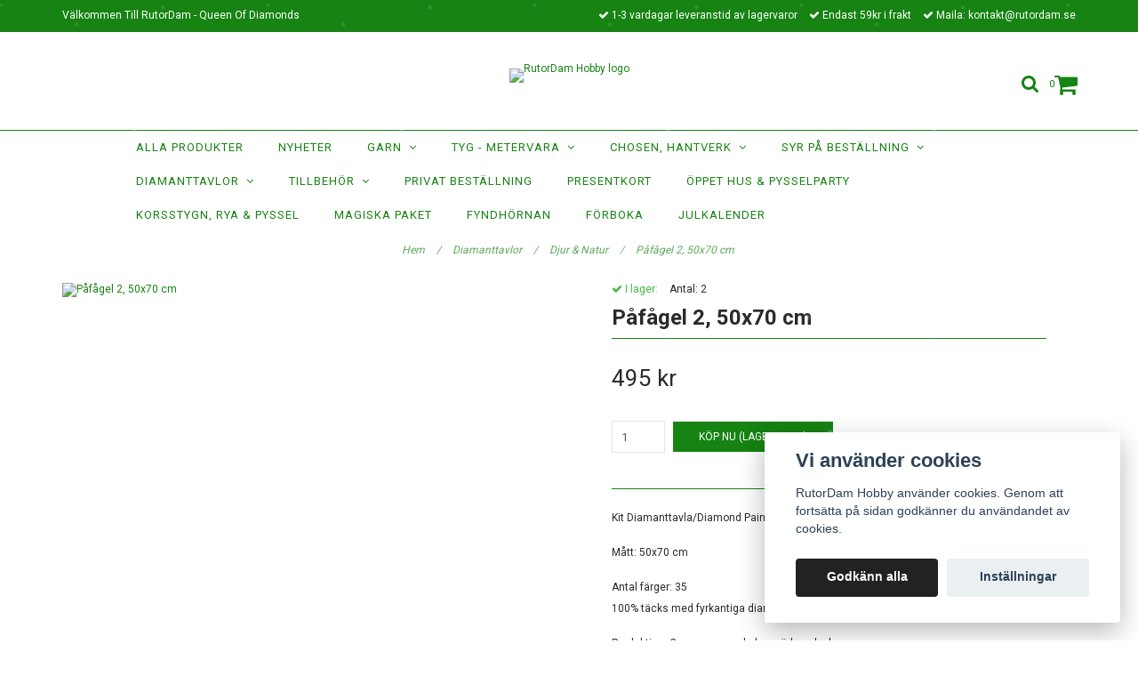

--- FILE ---
content_type: text/html; charset=utf-8
request_url: https://rutordam.se/products/djur-natur/pafagel-2-50x70-cm
body_size: 15806
content:
<!DOCTYPE html>
<html lang="sv">
<head><meta property="ix:host" content="cdn.quickbutik.com/images"><meta http-equiv="Content-Type" content="text/html; charset=utf-8">
<title>Påfågel 2, 50x70 cm - RutorDam Hobby</title>
<meta name="author" content="Quickbutik">
<meta name="description" content="Kit Diamanttavla/Diamond PaintingMått: 50x70 cmAntal färger: 35100% täcks med fyrkantiga diamonds.Produktion: Canvas -poured glue, pärlor -akryl.Kitet innehålle">
<link rel="canonical" href="https://rutordam.se/products/djur-natur/pafagel-2-50x70-cm">
<meta property="og:description" content="">
<meta property="og:title" content="Påfågel 2, 50x70 cm - RutorDam Hobby">
<meta property="og:url" content="https://rutordam.se/products/djur-natur/pafagel-2-50x70-cm">
<meta property="og:site_name" content="RutorDam Hobby">
<meta property="og:type" content="website">
<meta property="og:image" content="https://cdn.quickbutik.com/images/7839X/products/65d1cd99633de.jpeg">
<meta property="twitter:card" content="summary">
<meta property="twitter:title" content="RutorDam Hobby">
<meta property="twitter:description" content="Kit Diamanttavla/Diamond PaintingMått: 50x70 cmAntal färger: 35100% täcks med fyrkantiga diamonds.Produktion: Canvas -poured glue, pärlor -akryl.Kitet innehålle">
<meta property="twitter:image" content="https://cdn.quickbutik.com/images/7839X/products/65d1cd99633de.jpeg">
<meta name="viewport" content="width=device-width, initial-scale=1, maximum-scale=1">
<link href="//maxcdn.bootstrapcdn.com/font-awesome/4.6.3/css/font-awesome.min.css" rel="stylesheet" type="text/css">
<link href="//fonts.googleapis.com/css?family=Roboto:400,700%7CRoboto:400,700" rel="stylesheet" type="text/css"  media="all" /><link href="https://storage.quickbutik.com/stores/7839X/templates/charme/css/assets.css?93959" rel="stylesheet">
<link href="https://storage.quickbutik.com/stores/7839X/templates/charme/css/styles.css?93959" rel="stylesheet">
<style>.wow{visibility:hidden}</style>
<script type="text/javascript" defer>document.addEventListener('DOMContentLoaded', () => {
    document.body.setAttribute('data-qb-page', 'product');
});</script><script src="/assets/shopassets/cookieconsent/cookieconsent.js?v=230"></script>
<style>
    :root {
        --cc-btn-primary-bg: #222222 !important;
        --cc-btn-primary-text: #fff !important;
        --cc-btn-primary-hover-bg: #222222 !important;
        --cc-btn-primary-hover-text: #fff !important;
    }
</style>
<style>
    html.force--consent,
    html.force--consent body{
        height: auto!important;
        width: 100vw!important;
    }
</style>

    <script type="text/javascript">
    var qb_cookieconsent = initCookieConsent();
    var qb_cookieconsent_blocks = [{"title":"Vi anv\u00e4nder cookies","description":"RutorDam Hobby anv\u00e4nder cookies. Genom att forts\u00e4tta p\u00e5 sidan godk\u00e4nner du anv\u00e4ndandet av cookies."},{"title":"N\u00f6dv\u00e4ndiga cookies *","description":"Dessa cookies \u00e4r n\u00f6dv\u00e4ndiga f\u00f6r att butiken ska fungera korrekt och g\u00e5r inte att st\u00e4nga av utan att beh\u00f6va l\u00e4mna denna webbplats. De anv\u00e4nds f\u00f6r att funktionalitet som t.ex. varukorg, skapa ett konto och annat ska fungera korrekt.","toggle":{"value":"basic","enabled":true,"readonly":true}}];
</script>
</head>
<body>

<div class="nav-container">
	<nav class="top-bar overlay-bar">
        <div class="top-panel hidden-xs">
            <div class="container">
              <div class="row">
                 <div class="col-md-6 col-sm-4 col-xs-12">
                    <div class="top_left_content">
                         Välkommen Till RutorDam - Queen Of Diamonds
                    </div>
                 </div>
                 <div class="col-md-6 col-sm-8 col-xs-12"> 
                    <div class="top_right_content">
        					<i class='fa fax fa-check'></i> 1-3 vardagar leveranstid av lagervaror
        				
        					<i class='fa fax fa-check'></i> Endast 59kr i frakt
        				
        					<i class='fa fax fa-check'></i> Maila: <a href="/cdn-cgi/l/email-protection" class="__cf_email__" data-cfemail="deb5b1b0aabfb5aa9eacabaab1acbabfb3f0adbb">[email&#160;protected]</a>
                    </div>
                 </div>
              </div>
           </div>
       </div>
		<div class="container">
		<div class="nav-menu">
			<div class="row">
				<div class="col-sm-12 col-md-12">
				    <div class="row mobile-top-bar">
				        <div class="col-xs-12">
        				    <div class="visible-xs visible-sm mobile-toggle">
                		        <a class="c-hamburger c-hamburger--htx" href="#mobile-menu"><span>toggle</span></a>
                		    </div>
                		    <div class="visible-xs visible-sm mobile-logo">
                		        <div class="logo logo-light ">
                        		    <a href="https://rutordam.se" title="RutorDam Hobby">
                        		         
                        		        <img alt="RutorDam Hobby" src="https://cdn.quickbutik.com/images/7839X/templates/charme/assets/logo.png?s=93959&auto=format">
                    			    </a>
                			    </div>
                		    </div>
        			        <div class="pull-right top-right-section">
        			            <div class="top-search">
        					        <div class="dropdown dropdown-search">
                                        <a href="#" class="dropdown-toggle dropdown-toggle-search" data-toggle="dropdown"><i class="fa fa-search"></i></a>
                                        <ul class="dropdown-menu" role="menu">
                                            <li>
                                                <form action="/shop/search" method="get">
                        							<input class="form-control search_text" name="s" type="text" size="25" placeholder="Sök" value="">
                        							<button class="search_submit" type="submit">
                        								<i class="fa fa-search"></i>
                        							</button>
                        							<div class="clear"></div>
                        						</form>
                                            </li>
                                        </ul>
                                    </div>
                                </div>
                                <div class="top-bar-cart">
            		                <div class="top-bar-cart-icon">
            		                    <div class="hidden-xs hidden-sm top-bar-cart-total">0</div>
            		                        <div class="nav navbar-nav navbar-right">
            		                            <div class="dropdown cartMenu">
            		                    
            		                                <a href="#" class="dropdown-toggle cart" data-toggle="dropdown"><i class="fa fa-shopping-cart"></i></a>
            		                    
            		                                <ul class="dropdown-menu cart-content" role="menu">
            		                                <li class="visible-xs">
            		                                    <div class="pull-right cart-close">
            		                                        <a href="#" class="dropdown-toggle cart" data-toggle="dropdown"><i class="fa fa-times"></i></a>
            		                                    </div>
            		                                </li>
            		                                <li class="qs-cart-empty" >
            		                                    <p style="padding: 28px;font-weight: 600;margin:0;">Din varukorg är tom, men det behöver den inte vara.</p>
            		                                </li>
            		                                <li class="qs-cart-update" style="display:none;" >
            		                                    <div class="visible-xs" id="CARTHEADER">Din varukorg</div>
            		                                    <table id="CARTITEMS" class="table table-condensed ">
            		                                        <thead>
            		                                            <tr>
            		                                                <td style="width: 220px;">Produkt</td>
            		                                                <td style="width: 127px" class="td-qty">Antal</td>
            		                                                <td style="width: 115px" class="hidden-xs">Pris</td>
            		                                            </tr>
            		                                        </thead>
            		                                        <tbody>
            		                                        </tbody>
            		                                        <tfoot>
            		                                            <tr>
            		                                                <td colspan="1"></td>
            		                                                <td class="cartTotal">0,00 SEK</td>
            		                                                <td colspan="1" class="text-right">
            		                                                    <a href="/cart/index" class="btn btn-primary-custom btn-lg checkout">Till kassan</a>
            		                                                </td>
            		                                            </tr>
            		                                        </tfoot>
            		                                    </table>
            		                                    </li>
            		                                </ul>
            		                            </div>
            		                        </div>            		                </div>
        		                </div>
        			        </div>
				        </div>
				        <div class="col-xs-12" style="display:none;">
                            <div class="top-elements">
        					    <div class="pull-left">
                                </div>
            					<div class="languages pull-left">
            					</div>
            					<div class="taxtoggler pull-left">
            					</div>
            					<div class="clearfix"></div>
        					</div>
				        </div>
				    </div> 
				</div>
		    </div>
		</div>
		</div>
		<div class="nav-menu">
		    <div>
				<div class="hidden-xs hidden-sm">
				    <div class="top-logo ">
    				    <a class="logo-link " href="https://rutordam.se" title="RutorDam Hobby">
        				    
        					<img class="logo logo-light" alt="RutorDam Hobby logo" src="https://cdn.quickbutik.com/images/7839X/templates/charme/assets/logo.png?s=93959&auto=format">
    					</a>
				    </div>
				    <div class="menu-center">
				        <ul class="menu">
    					        <li class="has-dropdown ">
    					            <a href="/alla-produkter" title="ALLA Produkter">ALLA Produkter</a>
        						</li>
    					        <li class="has-dropdown ">
    					            <a href="/nyheter" title="Nyheter">Nyheter</a>
        						</li>
    					        <li class="has-dropdown">
    					            <a href="/garn">Garn &nbsp;<i class="fa fa-angle-down"></i></a>
        							<div class="subnav">
        							<div class="borderline"></div>
        							<ul>
        							        <li class=""><a href="/garn/king-cole">King Cole</a></li>
        							        <li class=""><a href="/garn/tillbehor">Tillbehör</a></li>
        							        <li class=""><a href="/garn/novita">Novita</a></li>
        							        <li class=""><a href="/garn/ice-yarns">Ice Yarns</a></li>
                                        	        <li class=""><a href="/garn/ice-yarns/baby-batik">- Baby Batik</a></li>
                                        	        <li class=""><a href="/garn/ice-yarns/angora-design">- Angora Design</a></li>
                                        	        <li class=""><a href="/garn/ice-yarns/magic-baby">- Magic Baby</a></li>
                                        	        <li class=""><a href="/garn/ice-yarns/baby-design">- Baby Design</a></li>
                                        	        <li class=""><a href="/garn/ice-yarns/baby-softy">- Baby Softy</a></li>
                                        	        <li class=""><a href="/garn/ice-yarns/baby-wool-design">- Baby Wool Design</a></li>
                                        	        <li class=""><a href="/garn/ice-yarns/bamboo-soft">- Bamboo Soft</a></li>
                                        	        <li class=""><a href="/garn/ice-yarns/bella">- Bella</a></li>
                                        	        <li class=""><a href="/garn/ice-yarns/cotton-bamboo">- Cotton-Bamboo</a></li>
                                        	        <li class=""><a href="/garn/ice-yarns/bonito">- Bonito</a></li>
                                        	        <li class=""><a href="/garn/ice-yarns/cakes">- Cakes</a></li>
                                        	        <li class=""><a href="/garn/ice-yarns/candy-baby">- Candy Baby</a></li>
                                        	        <li class=""><a href="/garn/ice-yarns/camilla-cotton-magic">- Camilla Cotton Magic</a></li>
                                        	        <li class=""><a href="/garn/ice-yarns/dora">- Dora</a></li>
                                        	        <li class=""><a href="/garn/ice-yarns/design-petit">- Design Petit</a></li>
                                        	        <li class=""><a href="/garn/ice-yarns/elite-wool">- Elite Wool</a></li>
                                        	        <li class=""><a href="/garn/ice-yarns/favorite-baby">- Favorite Baby</a></li>
                                        	        <li class=""><a href="/garn/ice-yarns/genova">- Genova</a></li>
                                        	        <li class=""><a href="/garn/ice-yarns/happy-baby">- Happy Baby</a></li>
                                        	        <li class=""><a href="/garn/ice-yarns/jeans-wool">- Jeans Wool</a></li>
                                        	        <li class=""><a href="/garn/ice-yarns/lorena">- Lorena</a></li>
                                        	        <li class=""><a href="/garn/ice-yarns/lorena-color">- Lorena Color</a></li>
                                        	        <li class=""><a href="/garn/ice-yarns/macrame-cord">- Macramé Cord</a></li>
                                        	        <li class=""><a href="/garn/ice-yarns/magic-dk">- Magic DK</a></li>
                                        	        <li class=""><a href="/garn/ice-yarns/magic-glitz">- Magic Glitz</a></li>
                                        	        <li class=""><a href="/garn/ice-yarns/magic-light">- Magic Light</a></li>
                                        	        <li class=""><a href="/garn/ice-yarns/mirella">- Mirella</a></li>
                                        	        <li class=""><a href="/garn/ice-yarns/mohair-magic">- Mohair Magic</a></li>
                                        	        <li class=""><a href="/garn/ice-yarns/mucho-color">- Mucho Color</a></li>
                                        	        <li class=""><a href="/garn/ice-yarns/natural-cotton-200g">- Natural Cotton 200g</a></li>
                                        	        <li class=""><a href="/garn/ice-yarns/natural-cotton-100g">- Natural Cotton 100g</a></li>
                                        	        <li class=""><a href="/garn/ice-yarns/nice-baby">- Nice Baby</a></li>
                                        	        <li class=""><a href="/garn/ice-yarns/pariss">- Paris</a></li>
                                        	        <li class=""><a href="/garn/ice-yarns/primadonna">- Primadonna</a></li>
                                        	        <li class=""><a href="/garn/ice-yarns/rainbow">- Rainbow</a></li>
                                        	        <li class=""><a href="/garn/ice-yarns/rock-n-roll">- Rock N Roll</a></li>
                                        	        <li class=""><a href="/garn/ice-yarns/saver">- Saver</a></li>
                                        	        <li class=""><a href="/garn/ice-yarns/smart-sock">- Smart Sock</a></li>
                                        	        <li class=""><a href="/garn/ice-yarns/star">- Star</a></li>
                                        	        <li class=""><a href="/garn/ice-yarns/universe">- Universe</a></li>
                                        	        <li class=""><a href="/garn/ice-yarns/wool-dk">- Wool DK</a></li>
        						    </ul>
        							</div>
        						</li>
    					        <li class="has-dropdown">
    					            <a href="/tyg-metervara">Tyg - metervara &nbsp;<i class="fa fa-angle-down"></i></a>
        							<div class="subnav">
        							<div class="borderline"></div>
        							<ul>
        							        <li class=""><a href="/tyg-metervara/jersey">Jersey</a></li>
        							        <li class=""><a href="/tyg-metervara/trika-french-terry">Trikå / French Terry</a></li>
        						    </ul>
        							</div>
        						</li>
    					        <li class="has-dropdown">
    					            <a href="/chosen">Chosen, Hantverk &nbsp;<i class="fa fa-angle-down"></i></a>
        							<div class="subnav">
        							<div class="borderline"></div>
        							<ul>
        							        <li class=""><a href="/chosen/klader">Kläder</a></li>
                                        	        <li class=""><a href="/chosen/klader/stl-44-56-0-2-man">- stl 44-56, 0-2 mån</a></li>
                                        	        <li class=""><a href="/chosen/klader/stl-56-98-0-3-ar">- stl 56-98 (0-3 år)</a></li>
                                        	        <li class=""><a href="/chosen/klader/stl-86-152-1-12-ar">- stl 86-152 (1-12 år)</a></li>
                                        	        <li class=""><a href="/chosen/klader/vuxen">- Vuxen</a></li>
        							        <li class=""><a href="/chosen/dregglisar">Dregglisar</a></li>
        							        <li class=""><a href="/chosen/snutte-kaninoron-pa-traring">Snutte, kaninöron på träring</a></li>
        							        <li class=""><a href="/chosen/filtar-akpasar">Filtar &amp; Åkpåsar</a></li>
        							        <li class=""><a href="/chosen/halskragarbuffar">Halskragar/Buffar</a></li>
        							        <li class=""><a href="/chosen/korgar">Korgar</a></li>
        							        <li class=""><a href="/chosen/mossor-pannband">Mössor / Pannband</a></li>
        							        <li class=""><a href="/chosen/vantartorgvantar">Vantar</a></li>
        							        <li class=""><a href="/chosen/strumpor">Strumpor</a></li>
        							        <li class=""><a href="/chosen/scrubbies">scrubbies</a></li>
        							        <li class=""><a href="/chosen/nyckelringar">Nyckelringar</a></li>
        							        <li class=""><a href="/chosen/smycken">Smycken</a></li>
                                        	        <li class=""><a href="/chosen/smycken/orhangen">- Örhängen</a></li>
        						    </ul>
        							</div>
        						</li>
    					        <li class="has-dropdown">
    					            <a href="/syr-pa-bestallning">Syr på beställning &nbsp;<i class="fa fa-angle-down"></i></a>
        							<div class="subnav">
        							<div class="borderline"></div>
        							<ul>
        							        <li class=""><a href="/syr-pa-bestallning/modeller">Modeller</a></li>
        							        <li class=""><a href="/syr-pa-bestallning/tyger">Tyger</a></li>
        						    </ul>
        							</div>
        						</li>
    					        <li class="has-dropdown">
    					            <a href="/products">Diamanttavlor &nbsp;<i class="fa fa-angle-down"></i></a>
        							<div class="subnav">
        							<div class="borderline"></div>
        							<ul>
        							        <li class=""><a href="/products/bokmarken">Bokmärken</a></li>
        							        <li class=""><a href="/products/ljushallare">Ljushållare</a></li>
        							        <li class=""><a href="/products/kalender">Kalender</a></li>
        							        <li class=""><a href="/products/58-nyckelringar">Crystal Nyckelringar</a></li>
        							        <li class=""><a href="/products/bordsdekorationer">Bordsdekorationer</a></li>
        							        <li class=""><a href="/products/kakfat-brickor">Kakfat &amp; Brickor</a></li>
        							        <li class=""><a href="/products/kort">Kort</a></li>
        							        <li class=""><a href="/products/magneter">Magneter</a></li>
        							        <li class=""><a href="/products/pask">Påsk</a></li>
        							        <li class=""><a href="/products/jul">Jul</a></li>
        							        <li class=""><a href="/products/stall">Ställ</a></li>
        							        <li class=""><a href="/not-found">Fordon &amp; Byggnader</a></li>
        							        <li class=""><a href="/not-found">Griffeltavlor &amp; Budskap</a></li>
        							        <li class=""><a href="/not-found">Runda diamanter</a></li>
        							        <li class=""><a href="/not-found">Övrigt</a></li>
        							        <li class=""><a href="/products/50x70-70x50-cm">50x70 / 70x50 cm</a></li>
        							        <li class=""><a href="/products/50x50-cm">50x50 cm</a></li>
        							        <li class=""><a href="/products/40x60-60x40-cm">40x60 / 60x40 cm</a></li>
        							        <li class=""><a href="/products/40x50-50x40-cm">40x50 / 50x40 cm</a></li>
        							        <li class=""><a href="/products/40x40-cm">40x40 cm</a></li>
        							        <li class=""><a href="/products/30x40-40x30-cm">30x40 / 40x30 cm</a></li>
        							        <li class=""><a href="/products/30x30-cm">30x30 cm</a></li>
        							        <li class=""><a href="/products/glasunderlagg">Glasunderlägg</a></li>
        							        <li class=""><a href="/products/servetthallare">Servetthållare</a></li>
        							        <li class=""><a href="/products/vagghange-vindspel-fonsterspel">Vägghänge, vindspel, fönsterspel</a></li>
        							        <li class=""><a href="/products/vaskor">Väskor</a></li>
        							        <li class=""><a href="/products/glow-in-the-dark">Glow in the dark</a></li>
        							        <li class=""><a href="/products/askar-etuier-smyckeskrin">Askar, etuier &amp; Smyckeskrin</a></li>
        							        <li class=""><a href="/products/bocker">Böcker</a></li>
        							        <li class=""><a href="/products/klistermarken-dekaler">Klistermärken / Dekaler</a></li>
        							        <li class=""><a href="/products/lampor">Lampor</a></li>
        							        <li class=""><a href="/products/tavlor-med-ram">Tavlor med ram</a></li>
        						    </ul>
        							</div>
        						</li>
    					        <li class="has-dropdown">
    					            <a href="/tillbehor">Tillbehör &nbsp;<i class="fa fa-angle-down"></i></a>
        							<div class="subnav">
        							<div class="borderline"></div>
        							<ul>
        							        <li class=""><a href="/tillbehor/visa-alla-tillbehor">Visa alla tillbehör</a></li>
        							        <li class=""><a href="/tillbehor/korgbottenlock">Korgbotten/lock</a></li>
        							        <li class=""><a href="/tillbehor/forvaring">Förvaring</a></li>
        							        <li class=""><a href="/tillbehor/plockpennor">Plockpennor</a></li>
        							        <li class=""><a href="/tillbehor/pincetter">Pincetter</a></li>
        						    </ul>
        							</div>
        						</li>
    					        <li class="has-dropdown ">
    					            <a href="/privat-bestallning" title="Privat Beställning">Privat Beställning</a>
        						</li>
    					        <li class="has-dropdown ">
    					            <a href="/presentkort" title="Presentkort">Presentkort</a>
        						</li>
    					        <li class="has-dropdown ">
    					            <a href="/oppet-hus-pysselparty" title="Öppet Hus &amp; Pysselparty">Öppet Hus &amp; Pysselparty</a>
        						</li>
    					        <li class="has-dropdown ">
    					            <a href="/korsstygn-rya" title="Korsstygn, Rya &amp; Pyssel">Korsstygn, Rya &amp; Pyssel</a>
        						</li>
    					        <li class="has-dropdown ">
    					            <a href="/magiska-paket" title="Magiska Paket">Magiska Paket</a>
        						</li>
    					        <li class="has-dropdown ">
    					            <a href="/fynd" title="Fyndhörnan">Fyndhörnan</a>
        						</li>
    					        <li class="has-dropdown ">
    					            <a href="/forboka" title="Förboka">Förboka</a>
        						</li>
    					        <li class="has-dropdown ">
    					            <a href="/shop/adventcalendar" title="Julkalender">Julkalender</a>
        						</li>
    					</ul>
				    </div>
				</div>
			</div>
		</div>
			
	</nav>

</div><div class="main-container">
    <!-- Breadcrumbs --><nav class="breadcrumb" aria-label="breadcrumbs"><a href="/" title="Hem">Hem <div class="separator">/</div>
</a>
    	<a href="/products" title="Diamanttavlor">Diamanttavlor <div class="separator">/</div>
</a>
    	<a href="/products/djur-natur" title="Djur &amp; Natur">Djur &amp; Natur <div class="separator">/</div>
</a>
    	<a href="/products/djur-natur/pafagel-2-50x70-cm" title="Påfågel 2, 50x70 cm">Påfågel 2, 50x70 cm </a>
    	</nav><!-- The main content --><div class="container">
<!-- Product Detail -->
<div class="product-details">
	<article id="product" itemscope itemtype="http://schema.org/Product">
	<div class="row">
    <div class="col-xs-12 col-sm-6 img wow fadeIn">
        <div class="product-images">
		    <ul id="lightSlider">
				<li data-thumb="https://cdn.quickbutik.com/images/7839X/products/65d1cd99633de.jpeg" class="active qs-product-image7796">
				    <a href="https://cdn.quickbutik.com/images/7839X/products/65d1cd99633de.jpeg" title="Påfågel 2, 50x70 cm">
					    <img src="https://cdn.quickbutik.com/images/7839X/products/65d1cd99633de.jpeg?auto=format" alt="Påfågel 2, 50x70 cm" />
					</a>
				</li>
		    </ul>
		    <br />
		</div>
    </div>
    <div class="col-xs-12 col-sm-6">
        <div class="section_product_info">
        
        <div class="product-stock-box">
            <div class="product-current-stock instock"><i class="fa fa-check"></i> I lager:</div>
            
                <div class="product-current-stock-status-box">Antal: <span class="product-current-stock-qty">2</span></div>
            
            </div>
        
        <h1 itemprop="name">Påfågel 2, 50x70 cm</h1>
        
        <div class="marginbottom20"></div>
        
        
        <div itemprop="offers" itemscope itemtype="http://schema.org/Offer">
        	<div class="amount qs-product-price">495 kr</div>
        	<meta itemprop="price" content="495">
        	<meta itemprop="itemCondition" content="http://schema.org/NewCondition" />
        	<meta itemprop="priceCurrency" content="SEK">
        	<link itemprop="availability" href="http://schema.org/InStock">
        </div>
        
        <div>
            
            <form class="qs-cart form-inline" method="post">     
                <input type="hidden" class="qs-cart-pid"    value="3348">
                <input type="hidden" class="qs-cart-price"  value="495">
				 
                
				<div class="row">
                <div class="form-group col-xs-12 addCart">
                    <input name="qs-cart-qty" type="number" min="1" max="100" class="qs-cart-qty form-control span4" value="1" />
                    <button name="checkout" data-unavailable-txt="kontakt@rutordam.se" class="btn btn-primary-custom qs-cart-submit btn-lg qty-cart-submit" type="submit">Köp nu (Lagervara)</button>
                </div>
  				</div>
            </form>
            
            
            
            
            <div class="product_description" itemprop="description">
                <p>Kit Diamanttavla/Diamond Painting</p><p>Mått: 50x70 cm</p><p><span>Antal färger: 35<br>100% täcks med fyrkantiga diamonds.</span></p><p><span>Produktion: Canvas -poured glue, pärlor -akryl.<br></span>Kitet innehåller; Canvas förtryckt med symboler, pärlor, vax, "penna" att lyfta pärlorna med, bricka att hälla upp pärlorna på, pincett samt symbol-nyckel.&nbsp;</p><p><span>&nbsp;(Pincetten som ingår i kitet är väldigt simpel, vill du lägga hela tavlan med pincett så rekommenderar jag att du köper den jag har bland tillbehören istället)</span></p><p>Saknar du förvaring till pärlorna så finns burkar/lådor/zippåsar och etiketter att märka upp med till salu under fliken "Tillbehör".</p>
            </div>
            
            <div id="share"></div>
        </div>
        </div>
    </div> <!-- /col-sm-6 -->
    </div>
  </article>
</div>
<div class="clearfix"></div>
</div><footer>
    <div class="container">
   <div class="section_footer">
         <div class="row">
                    <div class=" col-md-4 col-xs-12">
                       <h4>Kundtjänst</h4>
                        <div class="footer-menu">
                		    <ul>
                                <li>
                                    <a href="/contact">Kontakt</a>
                            	</li>
                                <li>
                                    <a href="/sidor/terms-and-conditions">Köpvillkor</a>
                            	</li>
                                <li>
                                    <a href="/sidor/om-rutordam">Om RutorDam</a>
                            	</li>
                                <li>
                                    <a href="/sidor/kundberattelser">Kundberättelser</a>
                            	</li>
                			            <li>
                			                <a class="loginlink" href="/customer/login">
                			                Logga in
                			                </a>
                		                </li>
                            </ul>
                        </div>
                    </div>
                    <div class=" col-md-4 col-xs-12">
                       <h4>RutorDam, Sofia</h4>
                       <div class="main-text">
                            "Slå följe med mig på den väg jag funnit och upptäck hur kreativitet kan hela själ och hjärta."
                       </div>
                    </div>
                    <div class=" col-md-12 col-xs-12 text-center">
                       <div class="socials text-center">
                              <a href="https://www.facebook.com/RutorDam" target="_blank" class="btn btn-facebook social"><i class="fa fa-facebook"></i></a>
                              <a href="https://instagram.com/rutordam_diamondpainting/p/Br-n5oqlS7T/?utm_source=ig_share_sheet&amp;igshid=1w8q4mb5dyh3t" target="_blank" class="btn btn-instagram social"><i class="fa fa-instagram"></i></a>
                       </div>
                    </div>
                    <div class=" col-md-12 col-xs-12 text-center">
                        <div class="paymentmethods">
                             <img alt="Swish" class="x1" src="/assets/shopassets/paylogos/swish.png"> 
                             <img alt="Klarna" class="x1" src="/assets/shopassets/paylogos/klarna.png"> 
                             <img alt="PayPal" class="x1" src="/assets/shopassets/paylogos/paypal.png"> 
                          </div>
                    </div>
         </div>
   </div>
   <div class="row">
        <div class="col-md-12 col-xs-12 text-center">
           <div class="copyright_line">© Copyright RutorDam Hobby</div>
           <div class="poweredby"><a style="text-decoration: none;" target="_blank" rel="nofollow sponsored" title="Powered by Quickbutik" href="https://quickbutik.com">Powered by Quickbutik</a></div>
        </div>
    </div>
    </div>
</footer>
</div>

<!-- The mobile menu -->
<div id="mobile-bar-settings" data-lbl-overview="Översikt" data-lbl-search="Sök"></div>

<nav id="mobile-menu" style="visibility:hidden;"><ul>
<li>
        <a href="/alla-produkter">ALLA Produkter</a>
        </li>
    <li>
        <a href="/nyheter">Nyheter</a>
        </li>
    <li>
        <a href="/garn"><span>Garn</span></a>
        <ul>
<li><a class="show-all" href="/garn" title="Garn">Visa allt i Garn</a></li>
		    <li><a href="/garn/king-cole">King Cole</a></li>
		        <li><a href="/garn/tillbehor">Tillbehör</a></li>
		        <li><a href="/garn/novita">Novita</a></li>
		        <li><a href="/garn/ice-yarns">Ice Yarns</a></li>
		        <li><a href="/garn/ice-yarns/baby-batik">- Baby Batik</a></li>
            		<li><a href="/garn/ice-yarns/angora-design">- Angora Design</a></li>
            		<li><a href="/garn/ice-yarns/magic-baby">- Magic Baby</a></li>
            		<li><a href="/garn/ice-yarns/baby-design">- Baby Design</a></li>
            		<li><a href="/garn/ice-yarns/baby-softy">- Baby Softy</a></li>
            		<li><a href="/garn/ice-yarns/baby-wool-design">- Baby Wool Design</a></li>
            		<li><a href="/garn/ice-yarns/bamboo-soft">- Bamboo Soft</a></li>
            		<li><a href="/garn/ice-yarns/bella">- Bella</a></li>
            		<li><a href="/garn/ice-yarns/cotton-bamboo">- Cotton-Bamboo</a></li>
            		<li><a href="/garn/ice-yarns/bonito">- Bonito</a></li>
            		<li><a href="/garn/ice-yarns/cakes">- Cakes</a></li>
            		<li><a href="/garn/ice-yarns/candy-baby">- Candy Baby</a></li>
            		<li><a href="/garn/ice-yarns/camilla-cotton-magic">- Camilla Cotton Magic</a></li>
            		<li><a href="/garn/ice-yarns/dora">- Dora</a></li>
            		<li><a href="/garn/ice-yarns/design-petit">- Design Petit</a></li>
            		<li><a href="/garn/ice-yarns/elite-wool">- Elite Wool</a></li>
            		<li><a href="/garn/ice-yarns/favorite-baby">- Favorite Baby</a></li>
            		<li><a href="/garn/ice-yarns/genova">- Genova</a></li>
            		<li><a href="/garn/ice-yarns/happy-baby">- Happy Baby</a></li>
            		<li><a href="/garn/ice-yarns/jeans-wool">- Jeans Wool</a></li>
            		<li><a href="/garn/ice-yarns/lorena">- Lorena</a></li>
            		<li><a href="/garn/ice-yarns/lorena-color">- Lorena Color</a></li>
            		<li><a href="/garn/ice-yarns/macrame-cord">- Macramé Cord</a></li>
            		<li><a href="/garn/ice-yarns/magic-dk">- Magic DK</a></li>
            		<li><a href="/garn/ice-yarns/magic-glitz">- Magic Glitz</a></li>
            		<li><a href="/garn/ice-yarns/magic-light">- Magic Light</a></li>
            		<li><a href="/garn/ice-yarns/mirella">- Mirella</a></li>
            		<li><a href="/garn/ice-yarns/mohair-magic">- Mohair Magic</a></li>
            		<li><a href="/garn/ice-yarns/mucho-color">- Mucho Color</a></li>
            		<li><a href="/garn/ice-yarns/natural-cotton-200g">- Natural Cotton 200g</a></li>
            		<li><a href="/garn/ice-yarns/natural-cotton-100g">- Natural Cotton 100g</a></li>
            		<li><a href="/garn/ice-yarns/nice-baby">- Nice Baby</a></li>
            		<li><a href="/garn/ice-yarns/pariss">- Paris</a></li>
            		<li><a href="/garn/ice-yarns/primadonna">- Primadonna</a></li>
            		<li><a href="/garn/ice-yarns/rainbow">- Rainbow</a></li>
            		<li><a href="/garn/ice-yarns/rock-n-roll">- Rock N Roll</a></li>
            		<li><a href="/garn/ice-yarns/saver">- Saver</a></li>
            		<li><a href="/garn/ice-yarns/smart-sock">- Smart Sock</a></li>
            		<li><a href="/garn/ice-yarns/star">- Star</a></li>
            		<li><a href="/garn/ice-yarns/universe">- Universe</a></li>
            		<li><a href="/garn/ice-yarns/wool-dk">- Wool DK</a></li>
            		
</ul>
</li>
    <li>
        <a href="/tyg-metervara"><span>Tyg - metervara</span></a>
        <ul>
<li><a class="show-all" href="/tyg-metervara" title="Tyg - metervara">Visa allt i Tyg - metervara</a></li>
		    <li><a href="/tyg-metervara/jersey">Jersey</a></li>
		        <li><a href="/tyg-metervara/trika-french-terry">Trikå / French Terry</a></li>
		        
</ul>
</li>
    <li>
        <a href="/chosen"><span>Chosen, Hantverk</span></a>
        <ul>
<li><a class="show-all" href="/chosen" title="Chosen, Hantverk">Visa allt i Chosen, Hantverk</a></li>
		    <li><a href="/chosen/klader">Kläder</a></li>
		        <li><a href="/chosen/klader/stl-44-56-0-2-man">- stl 44-56, 0-2 mån</a></li>
            		<li><a href="/chosen/klader/stl-56-98-0-3-ar">- stl 56-98 (0-3 år)</a></li>
            		<li><a href="/chosen/klader/stl-86-152-1-12-ar">- stl 86-152 (1-12 år)</a></li>
            		<li><a href="/chosen/klader/vuxen">- Vuxen</a></li>
            		<li><a href="/chosen/dregglisar">Dregglisar</a></li>
		        <li><a href="/chosen/snutte-kaninoron-pa-traring">Snutte, kaninöron på träring</a></li>
		        <li><a href="/chosen/filtar-akpasar">Filtar &amp; Åkpåsar</a></li>
		        <li><a href="/chosen/halskragarbuffar">Halskragar/Buffar</a></li>
		        <li><a href="/chosen/korgar">Korgar</a></li>
		        <li><a href="/chosen/mossor-pannband">Mössor / Pannband</a></li>
		        <li><a href="/chosen/vantartorgvantar">Vantar</a></li>
		        <li><a href="/chosen/strumpor">Strumpor</a></li>
		        <li><a href="/chosen/scrubbies">scrubbies</a></li>
		        <li><a href="/chosen/nyckelringar">Nyckelringar</a></li>
		        <li><a href="/chosen/smycken">Smycken</a></li>
		        <li><a href="/chosen/smycken/orhangen">- Örhängen</a></li>
            		
</ul>
</li>
    <li>
        <a href="/syr-pa-bestallning"><span>Syr på beställning</span></a>
        <ul>
<li><a class="show-all" href="/syr-pa-bestallning" title="Syr på beställning">Visa allt i Syr på beställning</a></li>
		    <li><a href="/syr-pa-bestallning/modeller">Modeller</a></li>
		        <li><a href="/syr-pa-bestallning/tyger">Tyger</a></li>
		        
</ul>
</li>
    <li>
        <a href="/products"><span>Diamanttavlor</span></a>
        <ul>
<li><a class="show-all" href="/products" title="Diamanttavlor">Visa allt i Diamanttavlor</a></li>
		    <li><a href="/products/bokmarken">Bokmärken</a></li>
		        <li><a href="/products/ljushallare">Ljushållare</a></li>
		        <li><a href="/products/kalender">Kalender</a></li>
		        <li><a href="/products/58-nyckelringar">Crystal Nyckelringar</a></li>
		        <li><a href="/products/bordsdekorationer">Bordsdekorationer</a></li>
		        <li><a href="/products/kakfat-brickor">Kakfat &amp; Brickor</a></li>
		        <li><a href="/products/kort">Kort</a></li>
		        <li><a href="/products/magneter">Magneter</a></li>
		        <li><a href="/products/pask">Påsk</a></li>
		        <li><a href="/products/jul">Jul</a></li>
		        <li><a href="/products/stall">Ställ</a></li>
		        <li><a href="/not-found">Fordon &amp; Byggnader</a></li>
		        <li><a href="/not-found">Griffeltavlor &amp; Budskap</a></li>
		        <li><a href="/not-found">Runda diamanter</a></li>
		        <li><a href="/not-found">Övrigt</a></li>
		        <li><a href="/products/50x70-70x50-cm">50x70 / 70x50 cm</a></li>
		        <li><a href="/products/50x50-cm">50x50 cm</a></li>
		        <li><a href="/products/40x60-60x40-cm">40x60 / 60x40 cm</a></li>
		        <li><a href="/products/40x50-50x40-cm">40x50 / 50x40 cm</a></li>
		        <li><a href="/products/40x40-cm">40x40 cm</a></li>
		        <li><a href="/products/30x40-40x30-cm">30x40 / 40x30 cm</a></li>
		        <li><a href="/products/30x30-cm">30x30 cm</a></li>
		        <li><a href="/products/glasunderlagg">Glasunderlägg</a></li>
		        <li><a href="/products/servetthallare">Servetthållare</a></li>
		        <li><a href="/products/vagghange-vindspel-fonsterspel">Vägghänge, vindspel, fönsterspel</a></li>
		        <li><a href="/products/vaskor">Väskor</a></li>
		        <li><a href="/products/glow-in-the-dark">Glow in the dark</a></li>
		        <li><a href="/products/askar-etuier-smyckeskrin">Askar, etuier &amp; Smyckeskrin</a></li>
		        <li><a href="/products/bocker">Böcker</a></li>
		        <li><a href="/products/klistermarken-dekaler">Klistermärken / Dekaler</a></li>
		        <li><a href="/products/lampor">Lampor</a></li>
		        <li><a href="/products/tavlor-med-ram">Tavlor med ram</a></li>
		        
</ul>
</li>
    <li>
        <a href="/tillbehor"><span>Tillbehör</span></a>
        <ul>
<li><a class="show-all" href="/tillbehor" title="Tillbehör">Visa allt i Tillbehör</a></li>
		    <li><a href="/tillbehor/visa-alla-tillbehor">Visa alla tillbehör</a></li>
		        <li><a href="/tillbehor/korgbottenlock">Korgbotten/lock</a></li>
		        <li><a href="/tillbehor/forvaring">Förvaring</a></li>
		        <li><a href="/tillbehor/plockpennor">Plockpennor</a></li>
		        <li><a href="/tillbehor/pincetter">Pincetter</a></li>
		        
</ul>
</li>
    <li>
        <a href="/privat-bestallning">Privat Beställning</a>
        </li>
    <li>
        <a href="/presentkort">Presentkort</a>
        </li>
    <li>
        <a href="/oppet-hus-pysselparty">Öppet Hus &amp; Pysselparty</a>
        </li>
    <li>
        <a href="/korsstygn-rya">Korsstygn, Rya &amp; Pyssel</a>
        </li>
    <li>
        <a href="/magiska-paket">Magiska Paket</a>
        </li>
    <li>
        <a href="/fynd">Fyndhörnan</a>
        </li>
    <li>
        <a href="/forboka">Förboka</a>
        </li>
    <li>
        <a href="/shop/adventcalendar">Julkalender</a>
        </li>
    <li>
        <a href="/contact">Kontakt</a>
        </li>
<li>
        <a href="/sidor/terms-and-conditions">Köpvillkor</a>
        </li>
<li>
        <a href="/sidor/om-rutordam">Om RutorDam</a>
        </li>
<li>
        <a href="/sidor/kundberattelser">Kundberättelser</a>
        </li>
</ul></nav><script data-cfasync="false" src="/cdn-cgi/scripts/5c5dd728/cloudflare-static/email-decode.min.js"></script><script type="text/javascript" src="https://storage.quickbutik.com/stores/7839X/templates/charme/js/jquery.min.js?93959"></script><script type="text/javascript" src="https://storage.quickbutik.com/stores/7839X/templates/charme/js/plugins.js?93959"></script><script type="text/javascript" src="https://storage.quickbutik.com/stores/7839X/templates/charme/js/qs_functions.js?93959"></script><script type="text/javascript" src="https://storage.quickbutik.com/stores/7839X/templates/charme/js/custom.js?93959"></script><script type="text/javascript">
    
    $(document).ready(function(){$('#mobile-menu').css({'visibility':'visible'});$("#mobile-menu").mmenu({navbar:{title:$("#mobile-bar-settings").attr("data-lbl-overview"),url:"/"},navbars:[{position:"top",content:["searchfield"]}],classNames:{fixedElements:{fixed:"mm-fixed"}},searchfield:{placeholder:$("#mobile-bar-settings").attr("data-lbl-search"),add:!0,search:!1}});var e=$("#mobile-menu").data("mmenu");e.bind("opening",function(){$(".c-hamburger").addClass("is-active")}),e.bind("close",function(){$(".c-hamburger").removeClass("is-active")}),$("#mobile-menu .mm-search input").keyup(function(e){13==e.keyCode&&(window.location.href="/shop/search?s="+$(this).val())}),$(".mm-next").addClass("mm-fullsubopen")});
    
    
    $('#newsletter_form').submit(function(e){
            e.preventDefault();
            
            $.post('/shop/newsletter', $.param($(this).serializeArray()), function(data) {
                if(data.error) { 
                    alert('Vänligen kontrollera din e-postadress.');
                }else{
                    alert('Du har nu anmält dig till vårt nyhetsbrev.');
                }
            }, "json");
    });
    
    $(document).ready(function(){
        $('.dropdown-toggle-search').click(function(){
            if($(this).parent().hasClass('open'))
            {
                $('.search_text').focus();
            }
        });
    });
    
    </script><script>
    new WOW().init();
    </script>
<script type="text/javascript">var qs_store_url = "https://rutordam.se";</script>
<script type="text/javascript">var qs_store_apps_data = {"location":"\/products\/djur-natur\/pafagel-2-50x70-cm","products":[],"product_id":"3348","category_id":null,"category_name":"Djur & Natur","fetch":"fetch","order":null,"search":null,"recentPurchaseId":null,"product":{"title":"P\u00e5f\u00e5gel 2, 50x70 cm","price":"495 kr","price_raw":"495","before_price":"0 kr","hasVariants":false,"weight":"0","stock":"2","url":"\/products\/djur-natur\/pafagel-2-50x70-cm","preorder":"2","images":[{"url":"https:\/\/cdn.quickbutik.com\/images\/7839X\/products\/65d1cd99633de.jpeg","position":"1","title":"65d1cd99633de.jpeg","is_youtube_thumbnail":false}]}}; var qs_store_apps = [];</script>
<script>if (typeof qs_options !== "undefined") { qs_store_apps_data.variants = JSON.stringify(Array.isArray(qs_options) ? qs_options : []); }</script>
<script type="text/javascript">$.ajax({type:"POST",url:"https://rutordam.se/apps/fetch",async:!1,data:qs_store_apps_data, success:function(s){qs_store_apps=s}});</script>
<script type="text/javascript" src="/assets/qb_essentials.babel.js?v=20251006"></script><script type="text/javascript"> var recaptchaSiteKey="6Lc-2GcUAAAAAMXG8Lz5S_MpVshTUeESW6iJqK0_"; </script><!-- STORENOTICES APP START -->
<script type="text/javascript">
$(document).ready(function()
{
    notice = qs_store_apps.storenotices;
    
	if(notice.nid)
	{
		$("head").prepend(notice.style);
    	$("body").prepend(notice.content);
    	$('#qbNotice'+notice.nid).slideDown('fast');
    	
    	if(notice.timer)
    	{
    		setTimeout(function(){
    			$('#qbNotice'+notice.nid).slideUp('fast');
    			
    			if(notice.frequency == '1')
    			{
    				$.post(qs_store_url + '/apps/storenotices/shown', { nid: notice.nid }, function(response) { });
    			}
    			
    		}, (notice.timer_seconds*1000));
    	}
    }
    
    $(document).on('click', '.qbNotice_Close', function(){
    	var message = $(this).closest('.qbNotice-message');
    	var nid = message.attr('data-nid');
    	
    	if(message.attr('data-frequency') == '1')
    	{
    		$.post(qs_store_url + '/apps/storenotices/shown', { nid: nid }, function(response) { });
    	}
    	
    	message.slideUp('fast');
    });
});
</script>
<!-- STORENOTICES APP END --><!-- STOREPOPUPS APP START -->
<script type="text/javascript">
(function($) {
    $.fn.extend({
        qbPopUpModal: function(options) {
        	var modal_id = this.selector;
			var defaults = {
                top: 100,
                overlay: 0.5,
                closeButton: '.qbPopup-exit',
                response: null
            };
            
            o = $.extend(defaults, options);
            
            modal_id = '#qbPopup_content' + o.response.ppid;
            
            if($(document).find('#qbPopup_overlay').length == 0)
            {
            	var overlay = $("<div id='qbPopup_overlay'></div>");
            	$("body").append(overlay);
            }
            
            // add popup to document
            $("head").prepend(o.response.style);
            $("body").append(o.response.content);
            
            if(o.response.on_exit)
            {
                var currentpath = window.location.pathname;
                if(currentpath.startsWith("/success") == false)
                {
                	$(document).on('mouseleave', function(){ 
                		open_modal(modal_id, o.response.ppid);
               		});
                }
            }else{
        		open_modal(modal_id, o.response.ppid);
			}
			
            $(o.closeButton).click(function() {
                close_modal(modal_id, o.response.ppid);
            });
            
            $(document).on('click', '.qbPopup-header a', function(e){
            	e.preventDefault();
            	
            	var url = $(this).attr('href');
            	var open = $(this).attr('target');
            	
            	if(open == '_blank')
            	{
            		window.open(url);
            	}else{
	            	close_modal(modal_id, o.response.ppid);
	            	
	            	window.location.href = url;
            	}
            });
            
			function open_modal(modal_id, ppid)
			{
				if($(modal_id).css('display') != 'block' && $(document).find('.qbPopup_content_box:visible').length == 0)
				{
	                $("#qbPopup_overlay").click(function() {
	                    close_modal(modal_id, ppid)
	                });
	                
	                var modal_height = $(modal_id).outerHeight();
	                var modal_width = $(modal_id).outerWidth();
	                $("#qbPopup_overlay").css({
	                    "display": "block",
	                    opacity: 0
	                });
	                $("#qbPopup_overlay").fadeTo(200, o.overlay);
	                $(modal_id).css({
	                    "display": "block",
	                    "position": "fixed",
	                    "opacity": 0,
	                    "z-index": 11000,
	                    "left": 50 + "%",
	                    "margin-left": -(modal_width / 2) + "px",
	                    "top": o.top + "px"
	                });
	                $(modal_id).fadeTo(200, 1);
               }else{
               	console.log('No popup opened.');
               }
			}

            function close_modal(modal_id, ppid) {
                $("#qbPopup_overlay").fadeOut(200);
                
                $(modal_id).css({ "display": "none" });
                $.post(qs_store_url + '/apps/storepopups/shown', { ppid: ppid }, function(response) { });
                
                $(document).unbind('mouseleave');
                
            }
        }
    })
})(jQuery);

if (typeof isValidEmailAddress != 'function') { 
	function isValidEmailAddress(emailAddress) {
	    var pattern = /^([a-z\d!#$%&'*+\-\/=?^_`{|}~\u00A0-\uD7FF\uF900-\uFDCF\uFDF0-\uFFEF]+(\.[a-z\d!#$%&'*+\-\/=?^_`{|}~\u00A0-\uD7FF\uF900-\uFDCF\uFDF0-\uFFEF]+)*|"((([ \t]*\r\n)?[ \t]+)?([\x01-\x08\x0b\x0c\x0e-\x1f\x7f\x21\x23-\x5b\x5d-\x7e\u00A0-\uD7FF\uF900-\uFDCF\uFDF0-\uFFEF]|\\[\x01-\x09\x0b\x0c\x0d-\x7f\u00A0-\uD7FF\uF900-\uFDCF\uFDF0-\uFFEF]))*(([ \t]*\r\n)?[ \t]+)?")@(([a-z\d\u00A0-\uD7FF\uF900-\uFDCF\uFDF0-\uFFEF]|[a-z\d\u00A0-\uD7FF\uF900-\uFDCF\uFDF0-\uFFEF][a-z\d\-._~\u00A0-\uD7FF\uF900-\uFDCF\uFDF0-\uFFEF]*[a-z\d\u00A0-\uD7FF\uF900-\uFDCF\uFDF0-\uFFEF])\.)+([a-z\u00A0-\uD7FF\uF900-\uFDCF\uFDF0-\uFFEF]|[a-z\u00A0-\uD7FF\uF900-\uFDCF\uFDF0-\uFFEF][a-z\d\-._~\u00A0-\uD7FF\uF900-\uFDCF\uFDF0-\uFFEF]*[a-z\u00A0-\uD7FF\uF900-\uFDCF\uFDF0-\uFFEF])\.?$/i;
	    return pattern.test(emailAddress);
	}
}

$(document).on('submit', '.qbPopup-newsletter-form', function(evt){
    evt.preventDefault();
    
    var me = $(this);
    var email_field = $(this).find('input[type=text]');
    var email_address = email_field.val();
    
    if( !isValidEmailAddress( email_address ) ) {
        
        email_field.addClass('shake animated').css({'border':'1px solid red'});
        
    }else{
        
        // submit
        $.post(qs_store_url + '/apps/storepopups/add', { email_address: email_address }, function(response) {
           if(response.error)
           {
               email_field.addClass('shake animated').css({'border':'1px solid red'});
           }else{
               $(me).slideUp();
               
               $(me).closest('.qbPopup_content_box').find('.qbPopup-header p').hide();
               $(me).closest('.qbPopup-goal').find('.qbPopup-goal-text').fadeIn();
           }
        });
    
    }
});
$(document).on('click', '.qbPopup-btn', function(evt){
	evt.preventDefault();
	
	var me = $(this);
	$(me).hide();
	$(me).closest('.qbPopup_content_box').find('.qbPopup-header p').hide();
    $(me).closest('.qbPopup-goal').find('.qbPopup-goal-text').fadeIn();
});

$(document).ready(function()
{
	// Skip popups if _langtags_scan is present
	if (new URLSearchParams(window.location.search).has('_langtags_scan')) return;

	var popups = qs_store_apps.storepopups;
	
	$.each(popups, function(i, response){
		setTimeout(function(){
			$(document).find('#qbPopup_content' + response.ppid).qbPopUpModal( { response: response });
		}, (response.delay_seconds*1000));
	});

});
</script>
<!-- STOREPOPUPS APP END --><!-- FREE SHIPPING TIMER APP START -->
<script type="text/javascript">
function checkFreeShipping(e)
{
	e = qbGetEvent(e);
	if(e==true)
	{
		response = qs_store_apps.freeshippingtimer;
		
		if(response.showas == 'inelement')
    	{
    		if($(document).find(response.showas_inelement_identifier).length > 0)
    		{
    			$(document).find(response.showas_inelement_identifier).css({ padding: '6px 0', 'font-size' : '13px', background: response.bg_color, color: response.text_color}).html(response.message).fadeOut(1).fadeIn(1);
    		}
    	}

    	return true;
	}

    $.post(qs_store_url + '/apps/freeshippingtimer/fetch', function(response) {
    	if(response.showas == 'notice')
    	{
    		showShippingNotice(response.message, response.text_color, response.bg_color);
    	}else if(response.showas == 'inelement')
    	{
    		if($(document).find(response.showas_inelement_identifier).length > 0)
    		{
    			$(document).find(response.showas_inelement_identifier).css({ padding: '6px 0', 'font-size' : '13px', background: response.bg_color, color: response.text_color}).html(response.message).fadeOut(1).fadeIn(1);
    		}
    	}
    });
}

var fstmessagetimer = null;
function showShippingNotice(message, text_color, bg_color)
{
   var newly_created = false;
   if($(document).find('.freeshippingtimer-message').length !== 1)
   {
   	   newly_created = true;
	   var loadDiv = document.createElement('div');
	   document.body.appendChild(loadDiv);
	   loadDiv.setAttribute('class','freeshippingtimer-message');
	   loadDiv.innerHTML ='<span id=fstx>×</span><div id=fst_div></div>';
   }
   
   if(newly_created == false && $('.freeshippingtimer-message').css('display') != 'none')
   {
   		// Show new message
   		$('.freeshippingtimer-message #fst_div').html(message);
   		// Reset timeout
   		clearTimeout(fstmessagetimer);
   		
   		fstmessagetimer = setTimeout(function() {
		     $('.freeshippingtimer-message').fadeOut();
	   }, 5000);
	   
   }else{
   	   $('.freeshippingtimer-message #fst_div').html(message);
   	
	   $('#fst_div').css({
	   		width: '98%'
	   });
	   
	   $('.freeshippingtimer-message').css({
	      background: bg_color,
	      color: text_color,
	     'font-size': '14px',
	      left: '0',
	      padding: '6px 0',
	      position: 'fixed',
	      top: '0',
	     'text-align': 'center',
	      width: '100%',
	     'z-index': '100000000'
	   });
	   
	   $('.freeshippingtimer-message > div > span').css({ 
	        color: '#ffffff',
	        'font-weight': 'bold'
	   });
	     
	   $('.freeshippingtimer-message > span').css({
	        cursor: 'pointer',
	        'font-size': '28px',
	        'position': 'absolute',
	        'right': '10px',
	         top: '-7px'
	   });
	   
   	   $('.freeshippingtimer-message').slideDown('fast');
   	   
   	   $('.freeshippingtimer-message #fstx').on('click', function(){
	 	  $('.freeshippingtimer-message').slideUp('fast');
	 	  clearTimeout(fstmessagetimer);
	   });
	   
   	   fstmessagetimer = setTimeout(function() {
		     $('.freeshippingtimer-message').fadeOut();
	   }, 5000);
   }
}

$(document).ready(function(){
	
	$(document).on("QB_CartUpdated", checkFreeShipping);
	
	checkFreeShipping(true,);
	
});
</script>
<!-- FREE SHIPPING TIMER APP END -->
<!-- PRODUCT PROPERTIES APP START -->
<script type="text/javascript">
function fetchProductProperties(e)
{
    $.post('/apps/productproperties/view?product_id=3348', function(response) {
    	
    	if(response.has_properties)
    	{
    		if(response.apply == 'before')
    		{
    			$(response.identifier + ':first').before(response.content);
    		}else if(response.apply == 'after'){
    			$(response.identifier + ':first').after(response.content);
    		}else{
    			$(response.identifier + ':first').prepend(response.content);
    		}
    		
    		if(response.resources.length > 0)
    		{
    			$('body').append(response.resources);
    		}
    	}
    });
}

function loadCartProductProperties()
{
	$.post('/apps/productproperties/fetch', function(response) {
		if(response.has_properties > 0)
		{
			$.each(response.items, function(i, item){
				var selector = $('#CARTITEM' + item.id).find(response.css_identifier_cart);
				if(selector.find('.property_values').length > 0)
				{
					
				}else{
					selector.append('<span class="property_values"><br />' + item.property_values + '</span>');
				}
			});
		}
	}, "json");
}
$(document).ready(function(){
	$(document).on("QB_CartUpdated", loadCartProductProperties);
	
	fetchProductProperties();
	
});
</script>
<!-- PRODUCT PROPERTIES APP END -->
<!-- PRODUCT PROPERTIES APP START -->
<script type="text/javascript">
$(document).ready(function(){
	var response = qs_store_apps.productproperties;

	if(response.has_properties > 0)
	{
		$.each(response.items, function(i, item){
			var selector = $('#CARTITEM' + item.id).find(response.css_identifier_cart);
			if(selector.find('.property_values').length > 0)
			{
				
			}else{
				selector.append('<span class="property_values"><br />' + item.property_values + '</span>');
			}
		});
	}
});
</script>
<!-- PRODUCT PROPERTIES APP END -->
<!-- START PRODUCTRIBBONS APP -->
<script type="text/javascript">
var products_ribbons = '';
if( $(".product[data-pid]").length > 0 )
{
	var products_ribbons = $(".product[data-pid]").map(function() { return $(this).attr('data-pid'); }).get().join();
}

$(document).ready(function()
{
	if(products_ribbons.length > 0)
	{
		$.post('/apps/productribbons/fetch', { products : products_ribbons, currentPage: $('body').attr('data-qb-page') }, function(data) {

			if(data.products)
			{
				// Add ribbons to products
				$.each(data.products, function(pk, p){
					$(data.product_identifier + '[data-pid="'+p.id+'"]').each(function(){ $(this).find('div:first').prepend(p.ribbon); });
					
				});

				$('head').append('<style>'+data.css+'</style>');
			}
    	});
	
    }
});
</script>
<!-- END PRODUCTRIBBONS APP -->

<script>
    qb_cookieconsent.run({
        current_lang: 'en',
        autoclear_cookies: true,
        cookie_expiration: 90,
        autoload_css: true,
        theme_css: '/assets/shopassets/cookieconsent/cookieconsent.css?v=231',
        languages: {
            en: {
                consent_modal: {
                    title: "Vi använder cookies",
                    description: 'RutorDam Hobby använder cookies. Genom att fortsätta på sidan godkänner du användandet av cookies.',
                    primary_btn: {
                        text: 'Godkänn alla',
                        role: 'accept_all'
                    },
                    secondary_btn: {
                        text: 'Inställningar',
                        role: 'settings'
                    }
                },
                settings_modal: {
                    title: 'Cookie inställningar',
                    save_settings_btn: "Spara",
                    accept_all_btn: "Godkänn alla",
                    cookie_table_headers: [
                        { col1: "Name" },
                        { col2: "Domain" },
                        { col3: "Expiration" },
                        { col4: "Description" }
                    ],
                    blocks: qb_cookieconsent_blocks
                }
            }
        },
        onAccept: function (cookie) {
            var event = new CustomEvent("QB_CookieConsentAccepted", {
                detail: {
                    cookie: cookie
                }
            });

            document.dispatchEvent(event);
        },
        onChange: function (cookie) {
            var event = new CustomEvent("QB_CookieConsentAccepted", {
                detail: {
                    cookie: cookie
                }
            });

            document.dispatchEvent(event);
        },
    });

</script>

<style>
.search-autocomplete-list {
    position: absolute;
    top: 28px;
    left: -1px;
    z-index: 90;
    background: #FFF;
    width: 101%;
    height: 196px;
    border: 1px solid #eee;
    /* box-shadow: 1px 1px 1px #eee; */
    overflow-x: hidden;
    overflow-y: hidden;
    padding: 0px 6px;
    line-height: 22px;
    font-size: 12px;
    color: #000;
    height: auto;
    max-height: 196px;
}

.search-autocomplete-list .search-result {
    width: 100%;
    height: 45px;
    border-bottom: 1px solid #eee;
}

.search-autocomplete-list .search-result-price {
    float: right;
    font-size: 11px;
    padding-right: 0px;
    margin-top: 5px;
}
.search-autocomplete-list .search-result-image {
    display: inline-block;
    margin-right: 3px;
    width: 30px;
    height: 30px;
    vertical-align: middle;
}
.search-autocomplete-list .search-result-match {
    display: inline-block;
    width: 57%;
    line-height: 15px;
    vertical-align: middle;
    overflow: hidden;
    max-height: 30px;
}
.search-autocomplete-list .search-result a {
	display: block;
    padding: 7px 0px !important;
    color: #000 !important;
    text-align: left;
}
.search-autocomplete-list .search-result:last-child{
    border-bottom: none;
}
.search-autocomplete-list .search-result:hover {
    background: #f9f9f9;
}
@media (max-width: 479px) {
	.search-autocomplete-form {
		position: fixed !important;
		width: 100%;
		top: 0;
		left: 0;
		background: #FFF;
	    z-index: 89;
	}
	.search-autocomplete-form .search-autocomplete-list {
	    padding: 0px 11px;
        width: 100%;
        left: 0px;
        height: 230px;
	}
	.search-autocomplete-form .search_text {
		width: 85%;
	}
	.search-autocomplete-form .search-wrapper {
		position: unset;
		display: block;
	    text-align: left;
	}
}
</style>

<!-- START ADVANCED SEARCH: AUTOCOMPLETE APP -->
<script type="text/javascript">
(function( $ ){

    $.fn.afterText = function(callback, timeout) {
        var timerId = null;
        timeout |= 500;

        this.on('keyup paste', function() {
            clearTimeout(timerId);
            timerId = setTimeout($.proxy(callback, this), timeout);
        });
    };

})( jQuery );

$(document).ready(function()
{
	$('.dropdown-toggle-search').on('click', function() {
 		if(!$(this).parent().hasClass('open'))
 		{
			$(this).parent().find('.search_text').focus();
 		}
 	});

    $(document).click(function (e) {
        if($('.search-autocomplete-list').is(':visible')&&!$(e.target).closest('.search-autocomplete-list').length){
            $('.search-autocomplete-list').hide();
        }
    });
 	
 	$('input[name=s]').on('focus', function(){
 		$(this).attr('autocomplete', 'off');
 	});
	$('input[name=s]').afterText(function(callback){
	//$('input[name=s]').on('keyup', function(callback){
       var searchstring = $(this).val().trim();
       var currentform  = $(this).closest('form');
       var searchwrapper = false;
       
       if(searchstring.length > 0 && currentform.hasClass('search-autocomplete-disabled') == false)
       {
       	   currentform.addClass('search-autocomplete-form');
       	   
       	   if(currentform.find('.search-wrapper').length > 0)
       	   {
       	   		searchwrapper = true;
       	   		currentform.find('.search-wrapper').css({'position' : 'relative'});
       	   }else{
       	   		currentform.css({'position' : 'relative'});
       	   }
       	   
           $.get('/shop/search', { s: searchstring, out: 'json', 'limit': 30 }, function(response){
                
               currentform.find('.search-autocomplete-list').remove();
               
               var searchaclist = '<div class="search-autocomplete-list">';
               var searchresults = response.searchresults;

               $(searchresults).each(function(k, output){
               	
                   var searchbox  = '';
                   var match_title = output.product.title;
                   var search_regexp = new RegExp(searchstring.replace(/[.*+?^${}()|[\]\\]/g, '\\$&'), "gi");
                   
                   match_title = match_title.replace(search_regexp,"<b>$&</b>");
                   
                   searchbox     += '<div class="search-result">';
                   searchbox     += '<a href="'+output.product.url+'">';
                   searchbox     +=      '<div class="search-result-image" style="background: url('+output.product.firstimage+'?w=45&auto=format);background-position: 50% 50%;background-size: cover;background-repeat: no-repeat;"></div>';
                   
                   searchbox     +=      '<div class="search-result-match">'+match_title+'</div>';
                   
                   searchbox     +=      '<div class="search-result-price">'+output.product.price+'</div>';
                   searchbox     += '</a>';
                   searchbox     += '</div>';
                   
                   searchaclist += searchbox;
               });
               
               if(response.error)
               {
               		searchaclist += '<div style="text-align: center; padding: 10px 0px;">'+response.error+'</div>';
               }
               
               searchaclist     += '</div>';
               
               if(searchwrapper)
               {
               		currentform.find('.search-wrapper').append(searchaclist);
               }else{
               		currentform.append(searchaclist);
               }
               
               if(searchresults.length > 3)
               {
               		currentform.find('.search-autocomplete-list').css({'overflow-y':'scroll'});
               }else{
               		currentform.find('.search-autocomplete-list').css({'overflow-y':'hidden'});
               }
               
           });
       }
       
    });
});
</script>
<!-- END ADVANCED SEARCH: AUTOCOMPLETE APP -->
<!-- SNOWFLAKES APP START -->
<div class="snow"></div>
<style>
  .snow {
    position: fixed;
    pointer-events: none;
    top: 0;
    left: 0;
    right: 0;
    bottom: 0;
    height: 100vh;
    background: none;
    background-image: url("/assets/shopassets/advent/snow1.png"),
                      url("/assets/shopassets/advent/snow2.png"),
                      url("/assets/shopassets/advent/snow3.png");
    z-index: 100;
    -webkit-animation: snow 20s linear infinite;
    -moz-animation: snow 20s linear infinite;
    -ms-animation: snow 20s linear infinite;
    animation: snow 20s linear infinite;
  }
  @keyframes snow {
    0% {
      background-position: 0px 0px, 0px 0px, 0px 0px;
    }
    100% {
      background-position: 2000px 2000px, 400px 1600px, -300px 600px;
    }
  }
</style>
<!-- SNOWFLAKES APP END -->
<script>
    var preOrderSettings = {"id":"169","created_at":null,"updated_at":null,"webshop_id":"7839","cta_identifier":".qs-cart-submit","cta_text":"Boka","info_display_type":"status","info_display_type_status_identifier":".product-current-stock-status","info_display_type_box_appendafter":".qs-cart","visible_at_negative_stock":"1","add_to_order_info":"1","options":{"2":{"text":"3 - 8 veckor","deliveryFrom":null,"deliveryTo":null},"3":{"text":"5 -10 arbetsdagar","deliveryFrom":null,"deliveryTo":null},"4":{"text":"Party","deliveryFrom":null,"deliveryTo":null},"5":{"text":"1-2 veckor","deliveryFrom":null,"deliveryTo":null},"6":{"text":"Maila dina \u00f6nskem\u00e5l: kontakt@rutordam.se","deliveryFrom":null,"deliveryTo":null},"7":{"text":"November 2025","deliveryFrom":null,"deliveryTo":null},"8":{"text":"1-3 veckor","deliveryFrom":null,"deliveryTo":null}},"cta_css":"qb-preorder-cta","products":null};
</script>

<!-- START PREORDERS APP -->
<script>

    function preOrderCheck() {
        var btnOrgText = $(preOrderSettings.cta_identifier).html();
        var preOrderId = $(preOrderSettings.cta_identifier).attr('data-preorder');

        if (typeof preOrderId === 'undefined') {
            const statusElement = document.querySelector(preOrderSettings.info_display_type_status_identifier);
            if (statusElement) {
                preOrderId = $(preOrderSettings.info_display_type_status_identifier).attr('data-preorder');
            }
        }

        if (typeof preOrderId === 'undefined') {
            preOrderResetToDefault();
            return false;
        }

        if (preOrderId > 0 && preOrderSettings.options.hasOwnProperty(preOrderId)) {
            if (btnOrgText != preOrderSettings.cta_text) {
                $(preOrderSettings.cta_identifier).attr('data-original', btnOrgText);
            }
            $(preOrderSettings.cta_identifier).html(preOrderSettings.cta_text).addClass(preOrderSettings.cta_css);

            var infoText = preOrderSettings.options[preOrderId].text;

            if (preOrderSettings.info_display_type == 'status') {
                $(preOrderSettings.info_display_type_status_identifier).html(infoText);
            } else if (preOrderSettings.info_display_type == 'box') {
                $('.qb-preorder-box').remove();
                $(preOrderSettings.info_display_type_box_appendafter).after('<div class="qb-preorder-box">' + infoText + '</div>');
            }
        } else {
            preOrderResetToDefault();
        }
    }
    function preOrderResetToDefault()
    {
        $('.qb-preorder-box').remove();

        if (typeof $(preOrderSettings.cta_identifier).attr('data-original') !== 'undefined') { // Reset CTA
            $(preOrderSettings.cta_identifier).html($(preOrderSettings.cta_identifier).attr('data-original'));
            $(preOrderSettings.cta_identifier).removeClass(preOrderSettings.cta_css);
        }
    }

    /* Product Single */
    $(document).ready(function () {
        if (typeof qs_store_apps_data !== 'undefined' && typeof qs_store_apps_data['product'] !== 'undefined') {
            if (qs_store_apps_data['product'].hasVariants == 0) {
                if (qs_store_apps_data['product'].preorder > 0) {

                    if(preOrderSettings.visible_at_negative_stock)
                    {
                        if(qs_store_apps_data['product'].stock > 0 || qs_store_apps_data['product'].stock === false)
                        {
                            return false;
                        }
                    }

                    $(preOrderSettings.cta_identifier).attr('data-preorder', qs_store_apps_data['product'].preorder);
                    const statusElement = document.querySelector(preOrderSettings.info_display_type_status_identifier);
                    if (statusElement) {
                        statusElement.setAttribute('data-preorder', qs_store_apps_data['product'].preorder);
                    }

                    preOrderCheck();
                }
            }
        }
    });

    /* Product Variant */
    $(document).bind("QB_ProductVariantChanged", function (data) {
        const statusElement = document.querySelector(preOrderSettings.info_display_type_status_identifier);
        data = qbGetEvent(data);
        if (data.option.available) {
            if (preOrderSettings.visible_at_negative_stock) {
                if (data.option.qty > 0) {
                    preOrderResetToDefault();
                    return false;
                }
            }

            $(preOrderSettings.cta_identifier).attr('data-preorder', data.option.preorder);
            if (statusElement) {
                statusElement.setAttribute('data-preorder', data.option.preorder);
            }

            preOrderCheck();
        } else {
            $(preOrderSettings.cta_identifier).html($(preOrderSettings.cta_identifier).attr('data-unavailable-txt'));
        }
    });
</script>


<!-- END PREORDERS APP -->
    <script src="/assets/shopassets/misc/magicbean.js?v=1" data-shop-id="7839" data-url="https://magic-bean.services.quickbutik.com/v1/sow" data-site-section="1" data-key="8105214f279b4c60ede2981d3115717b" defer></script><!-- Messenger Pluginprogram för chatt Code -->
    <div id="fb-root"></div>
      <script>
        window.fbAsyncInit = function() {
          FB.init({
            xfbml            : true,
            version          : 'v10.0'
          });
        };

        (function(d, s, id) {
          var js, fjs = d.getElementsByTagName(s)[0];
          if (d.getElementById(id)) return;
          js = d.createElement(s); js.id = id;
          js.src = 'https://connect.facebook.net/sv_SE/sdk/xfbml.customerchat.js';
          fjs.parentNode.insertBefore(js, fjs);
        }(document, 'script', 'facebook-jssdk'));
      </script>

      <!-- Your Pluginprogram för chatt code -->
      <div class="fb-customerchat"
        attribution="biz_inbox"
        page_id="165138070719894">
      </div>
<script type="text/javascript">document.addEventListener("DOMContentLoaded", function() {
const viewProductEvent = new CustomEvent('view-product', {
                detail: {
                    id: '3348',
                    name: 'Påfågel 2, 50x70 cm',
                    currency: 'SEK',
                    price: '495'
                }
            });
            document.dispatchEvent(viewProductEvent);
});</script><script defer src="https://static.cloudflareinsights.com/beacon.min.js/vcd15cbe7772f49c399c6a5babf22c1241717689176015" integrity="sha512-ZpsOmlRQV6y907TI0dKBHq9Md29nnaEIPlkf84rnaERnq6zvWvPUqr2ft8M1aS28oN72PdrCzSjY4U6VaAw1EQ==" data-cf-beacon='{"rayId":"9c17cfba49f051a8","version":"2025.9.1","serverTiming":{"name":{"cfExtPri":true,"cfEdge":true,"cfOrigin":true,"cfL4":true,"cfSpeedBrain":true,"cfCacheStatus":true}},"token":"7a304e0c4e854d16bca3b20c50bbf8db","b":1}' crossorigin="anonymous"></script>
</body>
</html>
